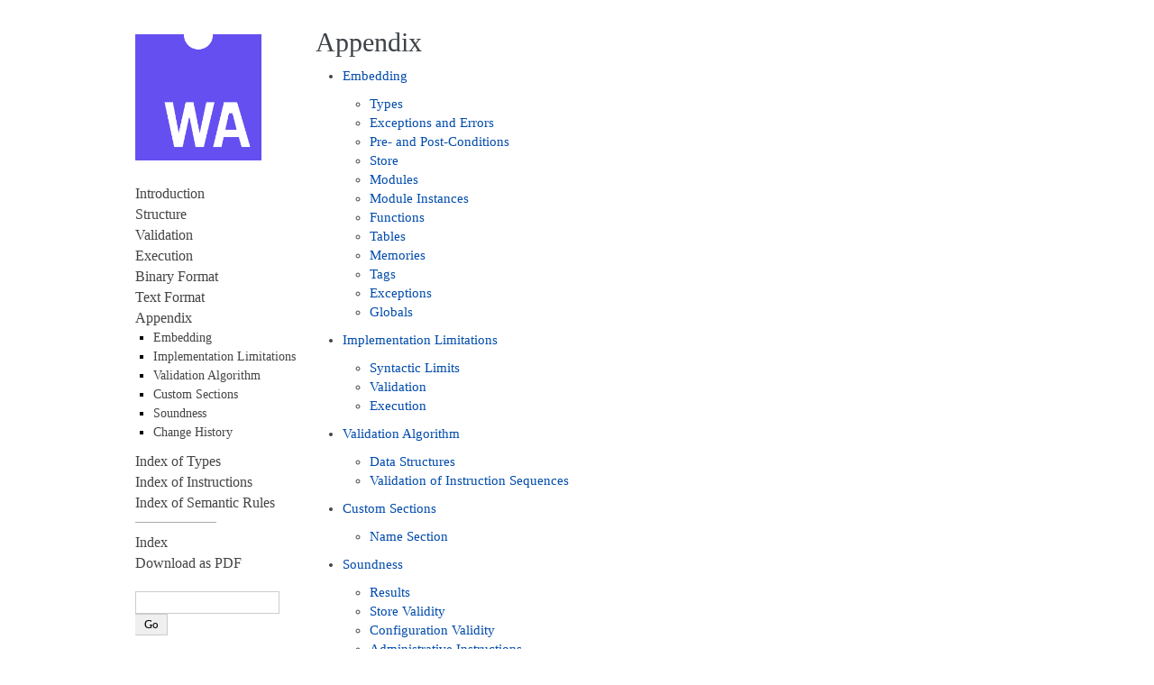

--- FILE ---
content_type: text/html; charset=utf-8
request_url: https://webassembly.github.io/exception-handling/core/appendix/index.html
body_size: 1618
content:

<!DOCTYPE html>

<html lang="en">
  <head>
    <meta charset="utf-8" />
    <meta name="viewport" content="width=device-width, initial-scale=1.0" /><meta name="generator" content="Docutils 0.19: https://docutils.sourceforge.io/" />

    <title>Appendix &#8212; WebAssembly 2.0 + exception handling (Draft 2025-03-20)</title>
    <link rel="stylesheet" type="text/css" href="../_static/pygments.css" />
    <link rel="stylesheet" type="text/css" href="../_static/alabaster.css" />
    <script data-url_root="../" id="documentation_options" src="../_static/documentation_options.js"></script>
    <script src="../_static/jquery.js"></script>
    <script src="../_static/underscore.js"></script>
    <script src="../_static/_sphinx_javascript_frameworks_compat.js"></script>
    <script src="../_static/doctools.js"></script>
    <script>window.MathJax = {"tex": {"maxBuffer": 30720}}</script>
    <script defer="defer" src="https://cdn.jsdelivr.net/npm/mathjax@3/es5/tex-mml-chtml.js"></script>
    <link rel="index" title="Index" href="../genindex.html" />
    <link rel="search" title="Search" href="../search.html" />
    <link rel="next" title="Embedding" href="embedding.html" />
    <link rel="prev" title="Modules" href="../text/modules.html" />
   
  <link rel="stylesheet" href="../_static/custom.css" type="text/css" />
  

  
  

  </head><body>
  <div class="document">
    
      <div class="sphinxsidebar" role="navigation" aria-label="main navigation">
        <div class="sphinxsidebarwrapper">
            <p class="logo"><a href="../index.html">
              <img class="logo" src="../_static/webassembly.png" alt="Logo"/>
            </a></p><h3>Navigation</h3>
<ul class="current">
<li class="toctree-l1"><a class="reference internal" href="../intro/index.html">Introduction</a></li>
<li class="toctree-l1"><a class="reference internal" href="../syntax/index.html">Structure</a></li>
<li class="toctree-l1"><a class="reference internal" href="../valid/index.html">Validation</a></li>
<li class="toctree-l1"><a class="reference internal" href="../exec/index.html">Execution</a></li>
<li class="toctree-l1"><a class="reference internal" href="../binary/index.html">Binary Format</a></li>
<li class="toctree-l1"><a class="reference internal" href="../text/index.html">Text Format</a></li>
<li class="toctree-l1 current"><a class="current reference internal" href="#">Appendix</a><ul>
<li class="toctree-l2"><a class="reference internal" href="embedding.html">Embedding</a></li>
<li class="toctree-l2"><a class="reference internal" href="implementation.html">Implementation Limitations</a></li>
<li class="toctree-l2"><a class="reference internal" href="algorithm.html">Validation Algorithm</a></li>
<li class="toctree-l2"><a class="reference internal" href="custom.html">Custom Sections</a></li>
<li class="toctree-l2"><a class="reference internal" href="properties.html">Soundness</a></li>
<li class="toctree-l2"><a class="reference internal" href="changes.html">Change History</a></li>
</ul>
</li>
</ul>
<ul>
<li class="toctree-l1"><a class="reference internal" href="index-types.html">Index of Types</a></li>
<li class="toctree-l1"><a class="reference internal" href="index-instructions.html">Index of Instructions</a></li>
<li class="toctree-l1"><a class="reference internal" href="index-rules.html">Index of Semantic Rules</a></li>
</ul>


<hr />
<ul>
    
    <li class="toctree-l1"><a href="../genindex.html">Index</a></li>
    
    <li class="toctree-l1"><a href="../_download/WebAssembly.pdf">Download as PDF</a></li>
    
</ul>

<div id="searchbox" style="display: none" role="search">
  <h3 id="searchlabel">Quick search</h3>
    <div class="searchformwrapper">
    <form class="search" action="../search.html" method="get">
      <input type="text" name="q" aria-labelledby="searchlabel" autocomplete="off" autocorrect="off" autocapitalize="off" spellcheck="false"/>
      <input type="submit" value="Go" />
    </form>
    </div>
</div>
<script>document.getElementById('searchbox').style.display = "block"</script>
        </div>
      </div>
      <div class="documentwrapper">
        <div class="bodywrapper">
          

          <div class="body" role="main">
            
  <section id="appendix">
<span id="id1"></span><h1>Appendix<a class="headerlink" href="#appendix" title="Permalink to this heading">¶</a></h1>
<div class="toctree-wrapper compound">
<ul>
<li class="toctree-l1"><a class="reference internal" href="embedding.html">Embedding</a><ul>
<li class="toctree-l2"><a class="reference internal" href="embedding.html#types">Types</a></li>
<li class="toctree-l2"><a class="reference internal" href="embedding.html#exceptions-and-errors">Exceptions and Errors</a></li>
<li class="toctree-l2"><a class="reference internal" href="embedding.html#pre-and-post-conditions">Pre- and Post-Conditions</a></li>
<li class="toctree-l2"><a class="reference internal" href="embedding.html#store">Store</a></li>
<li class="toctree-l2"><a class="reference internal" href="embedding.html#modules">Modules</a></li>
<li class="toctree-l2"><a class="reference internal" href="embedding.html#module-instances">Module Instances</a></li>
<li class="toctree-l2"><a class="reference internal" href="embedding.html#functions">Functions</a></li>
<li class="toctree-l2"><a class="reference internal" href="embedding.html#tables">Tables</a></li>
<li class="toctree-l2"><a class="reference internal" href="embedding.html#memories">Memories</a></li>
<li class="toctree-l2"><a class="reference internal" href="embedding.html#tags">Tags</a></li>
<li class="toctree-l2"><a class="reference internal" href="embedding.html#exceptions">Exceptions</a></li>
<li class="toctree-l2"><a class="reference internal" href="embedding.html#globals">Globals</a></li>
</ul>
</li>
<li class="toctree-l1"><a class="reference internal" href="implementation.html">Implementation Limitations</a><ul>
<li class="toctree-l2"><a class="reference internal" href="implementation.html#syntactic-limits">Syntactic Limits</a></li>
<li class="toctree-l2"><a class="reference internal" href="implementation.html#validation">Validation</a></li>
<li class="toctree-l2"><a class="reference internal" href="implementation.html#execution">Execution</a></li>
</ul>
</li>
<li class="toctree-l1"><a class="reference internal" href="algorithm.html">Validation Algorithm</a><ul>
<li class="toctree-l2"><a class="reference internal" href="algorithm.html#data-structures">Data Structures</a></li>
<li class="toctree-l2"><a class="reference internal" href="algorithm.html#validation-of-instruction-sequences">Validation of Instruction Sequences</a></li>
</ul>
</li>
<li class="toctree-l1"><a class="reference internal" href="custom.html">Custom Sections</a><ul>
<li class="toctree-l2"><a class="reference internal" href="custom.html#name-section">Name Section</a></li>
</ul>
</li>
<li class="toctree-l1"><a class="reference internal" href="properties.html">Soundness</a><ul>
<li class="toctree-l2"><a class="reference internal" href="properties.html#results">Results</a></li>
<li class="toctree-l2"><a class="reference internal" href="properties.html#store-validity">Store Validity</a></li>
<li class="toctree-l2"><a class="reference internal" href="properties.html#configuration-validity">Configuration Validity</a></li>
<li class="toctree-l2"><a class="reference internal" href="properties.html#administrative-instructions">Administrative Instructions</a></li>
<li class="toctree-l2"><a class="reference internal" href="properties.html#store-extension">Store Extension</a></li>
<li class="toctree-l2"><a class="reference internal" href="properties.html#theorems">Theorems</a></li>
</ul>
</li>
<li class="toctree-l1"><a class="reference internal" href="changes.html">Change History</a><ul>
<li class="toctree-l2"><a class="reference internal" href="changes.html#release-2-0">Release 2.0</a></li>
</ul>
</li>
</ul>
</div>
</section>


          </div>
          
        </div>
      </div>
    <div class="clearer"></div>
  </div>
    <div class="footer">
      &#169;2022, WebAssembly Community Group.
      
    </div>

    

    
  </body>
</html>

--- FILE ---
content_type: text/css; charset=utf-8
request_url: https://webassembly.github.io/exception-handling/core/_static/alabaster.css
body_size: 2378
content:
@import url("basic.css");

/* -- page layout ----------------------------------------------------------- */

body {
    font-family: Georgia, serif;
    font-size: 17px;
    background-color: #fff;
    color: #000;
    margin: 0;
    padding: 0;
}


div.document {
    width: 940px;
    margin: 30px auto 0 auto;
}

div.documentwrapper {
    float: left;
    width: 100%;
}

div.bodywrapper {
    margin: 0 0 0 260px;
}

div.sphinxsidebar {
    width: 260px;
    font-size: 14px;
    line-height: 1.5;
}

hr {
    border: 1px solid #B1B4B6;
}

div.body {
    background-color: #fff;
    color: #3E4349;
    padding: 0 30px 0 30px;
}

div.body > .section {
    text-align: left;
}

div.footer {
    width: 940px;
    margin: 20px auto 30px auto;
    font-size: 14px;
    color: #888;
    text-align: right;
}

div.footer a {
    color: #888;
}

p.caption {
    font-family: inherit;
    font-size: inherit;
}


div.relations {
    display: none;
}


div.sphinxsidebar {
    max-height: 100%;
    overflow-y: auto;
}

div.sphinxsidebar a {
    color: #444;
    text-decoration: none;
    border-bottom: 1px dotted #999;
}

div.sphinxsidebar a:hover {
    border-bottom: 1px solid #999;
}

div.sphinxsidebarwrapper {
    padding: 18px 10px;
}

div.sphinxsidebarwrapper p.logo {
    padding: 0;
    margin: -10px 0 0 0px;
    text-align: center;
}

div.sphinxsidebarwrapper h1.logo {
    margin-top: -10px;
    text-align: center;
    margin-bottom: 5px;
    text-align: left;
}

div.sphinxsidebarwrapper h1.logo-name {
    margin-top: 0px;
}

div.sphinxsidebarwrapper p.blurb {
    margin-top: 0;
    font-style: normal;
}

div.sphinxsidebar h3,
div.sphinxsidebar h4 {
    font-family: Georgia, serif;
    color: #444;
    font-size: 24px;
    font-weight: normal;
    margin: 0 0 5px 0;
    padding: 0;
}

div.sphinxsidebar h4 {
    font-size: 20px;
}

div.sphinxsidebar h3 a {
    color: #444;
}

div.sphinxsidebar p.logo a,
div.sphinxsidebar h3 a,
div.sphinxsidebar p.logo a:hover,
div.sphinxsidebar h3 a:hover {
    border: none;
}

div.sphinxsidebar p {
    color: #555;
    margin: 10px 0;
}

div.sphinxsidebar ul {
    margin: 10px 0;
    padding: 0;
    color: #000;
}

div.sphinxsidebar ul li.toctree-l1 > a {
    font-size: 120%;
}

div.sphinxsidebar ul li.toctree-l2 > a {
    font-size: 110%;
}

div.sphinxsidebar input {
    border: 1px solid #CCC;
    font-family: Georgia, serif;
    font-size: 1em;
}

div.sphinxsidebar #searchbox input[type="text"] {
    width: 160px;
}

div.sphinxsidebar .search > div {
    display: table-cell;
}

div.sphinxsidebar hr {
    border: none;
    height: 1px;
    color: #AAA;
    background: #AAA;

    text-align: left;
    margin-left: 0;
    width: 50%;
}

div.sphinxsidebar .badge {
    border-bottom: none;
}

div.sphinxsidebar .badge:hover {
    border-bottom: none;
}

/* To address an issue with donation coming after search */
div.sphinxsidebar h3.donation {
    margin-top: 10px;
}

/* -- body styles ----------------------------------------------------------- */

a {
    color: #004B6B;
    text-decoration: underline;
}

a:hover {
    color: #6D4100;
    text-decoration: underline;
}

div.body h1,
div.body h2,
div.body h3,
div.body h4,
div.body h5,
div.body h6 {
    font-family: Georgia, serif;
    font-weight: normal;
    margin: 30px 0px 10px 0px;
    padding: 0;
}

div.body h1 { margin-top: 0; padding-top: 0; font-size: 240%; }
div.body h2 { font-size: 180%; }
div.body h3 { font-size: 150%; }
div.body h4 { font-size: 130%; }
div.body h5 { font-size: 100%; }
div.body h6 { font-size: 100%; }

a.headerlink {
    color: #DDD;
    padding: 0 4px;
    text-decoration: none;
}

a.headerlink:hover {
    color: #444;
    background: #EAEAEA;
}

div.body p, div.body dd, div.body li {
    line-height: 1.4em;
}

div.admonition {
    margin: 20px 0px;
    padding: 10px 30px;
    background-color: #EEE;
    border: 1px solid #CCC;
}

div.admonition tt.xref, div.admonition code.xref, div.admonition a tt {
    background-color: #FBFBFB;
    border-bottom: 1px solid #fafafa;
}

div.admonition p.admonition-title {
    font-family: Georgia, serif;
    font-weight: normal;
    font-size: 24px;
    margin: 0 0 10px 0;
    padding: 0;
    line-height: 1;
}

div.admonition p.last {
    margin-bottom: 0;
}

div.highlight {
    background-color: #fff;
}

dt:target, .highlight {
    background: #FAF3E8;
}

div.warning {
    background-color: #FCC;
    border: 1px solid #FAA;
}

div.danger {
    background-color: #FCC;
    border: 1px solid #FAA;
    -moz-box-shadow: 2px 2px 4px #D52C2C;
    -webkit-box-shadow: 2px 2px 4px #D52C2C;
    box-shadow: 2px 2px 4px #D52C2C;
}

div.error {
    background-color: #FCC;
    border: 1px solid #FAA;
    -moz-box-shadow: 2px 2px 4px #D52C2C;
    -webkit-box-shadow: 2px 2px 4px #D52C2C;
    box-shadow: 2px 2px 4px #D52C2C;
}

div.caution {
    background-color: #FCC;
    border: 1px solid #FAA;
}

div.attention {
    background-color: #FCC;
    border: 1px solid #FAA;
}

div.important {
    background-color: #EEE;
    border: 1px solid #CCC;
}

div.note {
    background-color: #EEE;
    border: 1px solid #CCC;
}

div.tip {
    background-color: #EEE;
    border: 1px solid #CCC;
}

div.hint {
    background-color: #EEE;
    border: 1px solid #CCC;
}

div.seealso {
    background-color: #EEE;
    border: 1px solid #CCC;
}

div.topic {
    background-color: #EEE;
}

p.admonition-title {
    display: inline;
}

p.admonition-title:after {
    content: ":";
}

pre, tt, code {
    font-family: 'Consolas', 'Menlo', 'DejaVu Sans Mono', 'Bitstream Vera Sans Mono', monospace;
    font-size: 0.9em;
}

.hll {
    background-color: #FFC;
    margin: 0 -12px;
    padding: 0 12px;
    display: block;
}

img.screenshot {
}

tt.descname, tt.descclassname, code.descname, code.descclassname {
    font-size: 0.95em;
}

tt.descname, code.descname {
    padding-right: 0.08em;
}

img.screenshot {
    -moz-box-shadow: 2px 2px 4px #EEE;
    -webkit-box-shadow: 2px 2px 4px #EEE;
    box-shadow: 2px 2px 4px #EEE;
}

table.docutils {
    border: 1px solid #888;
    -moz-box-shadow: 2px 2px 4px #EEE;
    -webkit-box-shadow: 2px 2px 4px #EEE;
    box-shadow: 2px 2px 4px #EEE;
}

table.docutils td, table.docutils th {
    border: 1px solid #888;
    padding: 0.25em 0.7em;
}

table.field-list, table.footnote {
    border: none;
    -moz-box-shadow: none;
    -webkit-box-shadow: none;
    box-shadow: none;
}

table.footnote {
    margin: 15px 0;
    width: 100%;
    border: 1px solid #EEE;
    background: #FDFDFD;
    font-size: 0.9em;
}

table.footnote + table.footnote {
    margin-top: -15px;
    border-top: none;
}

table.field-list th {
    padding: 0 0.8em 0 0;
}

table.field-list td {
    padding: 0;
}

table.field-list p {
    margin-bottom: 0.8em;
}

/* Cloned from
 * https://github.com/sphinx-doc/sphinx/commit/ef60dbfce09286b20b7385333d63a60321784e68
 */
.field-name {
    -moz-hyphens: manual;
    -ms-hyphens: manual;
    -webkit-hyphens: manual;
    hyphens: manual;
}

table.footnote td.label {
    width: .1px;
    padding: 0.3em 0 0.3em 0.5em;
}

table.footnote td {
    padding: 0.3em 0.5em;
}

dl {
    margin-left: 0;
    margin-right: 0;
    margin-top: 0;
    padding: 0;
}

dl dd {
    margin-left: 30px;
}

blockquote {
    margin: 0 0 0 30px;
    padding: 0;
}

ul, ol {
    /* Matches the 30px from the narrow-screen "li > ul" selector below */
    margin: 10px 0 10px 30px;
    padding: 0;
}

pre {
    background: #EEE;
    padding: 7px 30px;
    margin: 15px 0px;
    line-height: 1.3em;
}

div.viewcode-block:target {
    background: #ffd;
}

dl pre, blockquote pre, li pre {
    margin-left: 0;
    padding-left: 30px;
}

tt, code {
    background-color: #ecf0f3;
    color: #222;
    /* padding: 1px 2px; */
}

tt.xref, code.xref, a tt {
    background-color: #FBFBFB;
    border-bottom: 1px solid #fff;
}

a.reference {
    text-decoration: none;
    border-bottom: 1px dotted #004B6B;
}

/* Don't put an underline on images */
a.image-reference, a.image-reference:hover {
    border-bottom: none;
}

a.reference:hover {
    border-bottom: 1px solid #6D4100;
}

a.footnote-reference {
    text-decoration: none;
    font-size: 0.7em;
    vertical-align: top;
    border-bottom: 1px dotted #004B6B;
}

a.footnote-reference:hover {
    border-bottom: 1px solid #6D4100;
}

a:hover tt, a:hover code {
    background: #EEE;
}


@media screen and (max-width: 870px) {

    div.sphinxsidebar {
    	display: none;
    }

    div.document {
       width: 100%;

    }

    div.documentwrapper {
    	margin-left: 0;
    	margin-top: 0;
    	margin-right: 0;
    	margin-bottom: 0;
    }

    div.bodywrapper {
    	margin-top: 0;
    	margin-right: 0;
    	margin-bottom: 0;
    	margin-left: 0;
    }

    ul {
    	margin-left: 0;
    }

	li > ul {
        /* Matches the 30px from the "ul, ol" selector above */
		margin-left: 30px;
	}

    .document {
    	width: auto;
    }

    .footer {
    	width: auto;
    }

    .bodywrapper {
    	margin: 0;
    }

    .footer {
    	width: auto;
    }

    .github {
        display: none;
    }



}



@media screen and (max-width: 875px) {

    body {
        margin: 0;
        padding: 20px 30px;
    }

    div.documentwrapper {
        float: none;
        background: #fff;
    }

    div.sphinxsidebar {
        display: block;
        float: none;
        width: 102.5%;
        margin: -20px -30px 20px -30px;
        padding: 10px 20px;
        background: #333;
        color: #FFF;
    }

    div.sphinxsidebar h3, div.sphinxsidebar h4, div.sphinxsidebar p,
    div.sphinxsidebar h3 a {
        color: #fff;
    }

    div.sphinxsidebar a {
        color: #AAA;
    }

    div.sphinxsidebar p.logo {
        display: none;
    }

    div.document {
        width: 100%;
        margin: 0;
    }

    div.footer {
        display: none;
    }

    div.bodywrapper {
        margin: 0;
    }

    div.body {
        min-height: 0;
        padding: 0;
    }

    .rtd_doc_footer {
        display: none;
    }

    .document {
        width: auto;
    }

    .footer {
        width: auto;
    }

    .footer {
        width: auto;
    }

    .github {
        display: none;
    }
}
@media screen and (min-width: 876px) {
    div.sphinxsidebar {
        position: fixed;
        margin-left: 0;
    }
}


/* misc. */

.revsys-inline {
    display: none!important;
}

/* Hide ugly table cell borders in ..bibliography:: directive output */
table.docutils.citation, table.docutils.citation td, table.docutils.citation th {
  border: none;
  /* Below needed in some edge cases; if not applied, bottom shadows appear */
  -moz-box-shadow: none;
  -webkit-box-shadow: none;
  box-shadow: none;
}


/* relbar */

.related {
    line-height: 30px;
    width: 100%;
    font-size: 0.9rem;
}

.related.top {
    border-bottom: 1px solid #EEE;
    margin-bottom: 20px;
}

.related.bottom {
    border-top: 1px solid #EEE;
}

.related ul {
    padding: 0;
    margin: 0;
    list-style: none;
}

.related li {
    display: inline;
}

nav#rellinks {
    float: right;
}

nav#rellinks li+li:before {
    content: "|";
}

nav#breadcrumbs li+li:before {
    content: "\00BB";
}

/* Hide certain items when printing */
@media print {
    div.related {
        display: none;
    }
}

--- FILE ---
content_type: text/css; charset=utf-8
request_url: https://webassembly.github.io/exception-handling/core/_static/custom.css
body_size: -84
content:
a {
  color: #004BAB;
  text-decoration: none;
}

a.reference {
  border-bottom: none;
}

a.reference:hover {
  border-bottom: 1px dotted #004BAB;
}

body {
  font-size: 15px;
}

div.document { width: 1000px; }
div.bodywrapper { margin: 0 0 0 200px; }
div.body { padding: 0 10px 0 10px; }
div.footer { width: 1000px; }

div.body h1 { font-size: 200%; }
div.body h2 { font-size: 150%; }
div.body h3 { font-size: 120%; }
div.body h4 { font-size: 110%; }

div.note {
  border: 0px;
  font-size: 90%;
  background-color: #F6F8FF;
}

div.admonition {
  padding: 10px;
}

div.admonition p.admonition-title {
  margin: 0px 0px 0px 0px;
  font-size: 100%;
  font-weight: bold;
}

div.math {
  background-color: #F0F0F0;
  padding: 3px 0 3px 0;
  overflow-x: auto;
  overflow-y: hidden;
}

div.relations {
  display: block;
}

div.sphinxsidebar {
  z-index: 1;
  background: #FFF;
  margin-top: -30px;
  font-size: 13px;
  width: 200px;
  height: 100%;
}

div.sphinxsidebarwrapper p.logo {
  padding: 30px 40px 10px 0px;
}

div.sphinxsidebar h3 {
  font-size: 0px;
}

div.sphinxsidebar a {
  border-bottom: 0px;
}

div.sphinxsidebar a:hover {
  border-bottom: 1px dotted;
}


--- FILE ---
content_type: application/javascript; charset=utf-8
request_url: https://webassembly.github.io/exception-handling/core/_static/documentation_options.js
body_size: -241
content:
var DOCUMENTATION_OPTIONS = {
    URL_ROOT: document.getElementById("documentation_options").getAttribute('data-url_root'),
    VERSION: '2.0 + exception handling (Draft 2025-03-20)',
    LANGUAGE: 'en',
    COLLAPSE_INDEX: false,
    BUILDER: 'html',
    FILE_SUFFIX: '.html',
    LINK_SUFFIX: '.html',
    HAS_SOURCE: false,
    SOURCELINK_SUFFIX: '.txt',
    NAVIGATION_WITH_KEYS: false,
    SHOW_SEARCH_SUMMARY: true,
    ENABLE_SEARCH_SHORTCUTS: true,
};